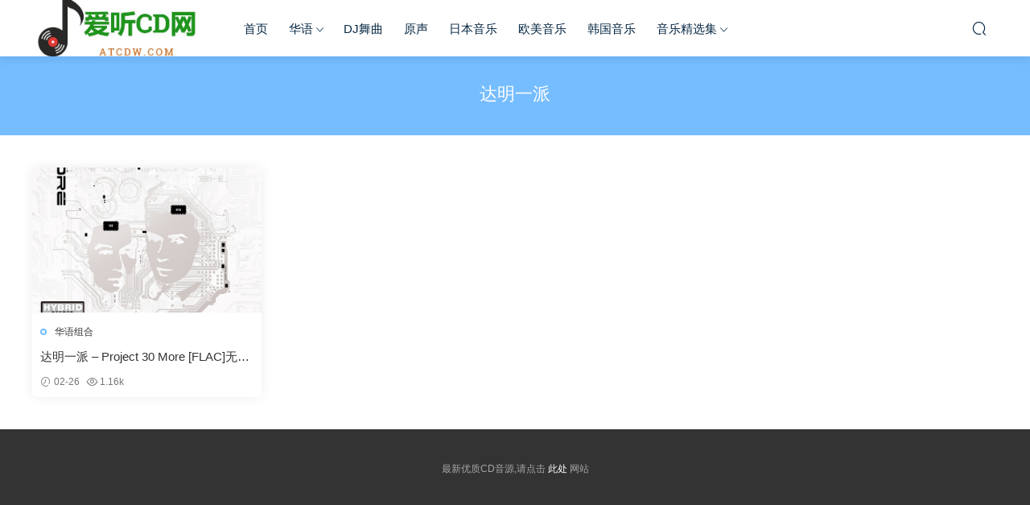

--- FILE ---
content_type: text/html; charset=UTF-8
request_url: http://www.atcdw.com/tag/%E8%BE%BE%E6%98%8E%E4%B8%80%E6%B4%BE
body_size: 5782
content:
<!DOCTYPE HTML>
<html>
<head>
  <meta charset="UTF-8">
  <meta http-equiv="X-UA-Compatible" content="IE=edge,chrome=1">
  <meta name="viewport" content="width=device-width,minimum-scale=1.0,maximum-scale=1.0,user-scalable=no"/>
  <meta name="apple-mobile-web-app-title" content="爱听CD网">
  <meta http-equiv="Cache-Control" content="no-siteapp">
  <title>达明一派 - 爱听CD网</title>
  <meta name="keywords" content="达明一派">
<meta name="description" content="">
  <link rel="shortcut icon" href="">
  <meta name='robots' content='max-image-preview:large' />
<link rel='dns-prefetch' href='//s.w.org' />
<style id='global-styles-inline-css' type='text/css'>
body{--wp--preset--color--black: #000000;--wp--preset--color--cyan-bluish-gray: #abb8c3;--wp--preset--color--white: #ffffff;--wp--preset--color--pale-pink: #f78da7;--wp--preset--color--vivid-red: #cf2e2e;--wp--preset--color--luminous-vivid-orange: #ff6900;--wp--preset--color--luminous-vivid-amber: #fcb900;--wp--preset--color--light-green-cyan: #7bdcb5;--wp--preset--color--vivid-green-cyan: #00d084;--wp--preset--color--pale-cyan-blue: #8ed1fc;--wp--preset--color--vivid-cyan-blue: #0693e3;--wp--preset--color--vivid-purple: #9b51e0;--wp--preset--gradient--vivid-cyan-blue-to-vivid-purple: linear-gradient(135deg,rgba(6,147,227,1) 0%,rgb(155,81,224) 100%);--wp--preset--gradient--light-green-cyan-to-vivid-green-cyan: linear-gradient(135deg,rgb(122,220,180) 0%,rgb(0,208,130) 100%);--wp--preset--gradient--luminous-vivid-amber-to-luminous-vivid-orange: linear-gradient(135deg,rgba(252,185,0,1) 0%,rgba(255,105,0,1) 100%);--wp--preset--gradient--luminous-vivid-orange-to-vivid-red: linear-gradient(135deg,rgba(255,105,0,1) 0%,rgb(207,46,46) 100%);--wp--preset--gradient--very-light-gray-to-cyan-bluish-gray: linear-gradient(135deg,rgb(238,238,238) 0%,rgb(169,184,195) 100%);--wp--preset--gradient--cool-to-warm-spectrum: linear-gradient(135deg,rgb(74,234,220) 0%,rgb(151,120,209) 20%,rgb(207,42,186) 40%,rgb(238,44,130) 60%,rgb(251,105,98) 80%,rgb(254,248,76) 100%);--wp--preset--gradient--blush-light-purple: linear-gradient(135deg,rgb(255,206,236) 0%,rgb(152,150,240) 100%);--wp--preset--gradient--blush-bordeaux: linear-gradient(135deg,rgb(254,205,165) 0%,rgb(254,45,45) 50%,rgb(107,0,62) 100%);--wp--preset--gradient--luminous-dusk: linear-gradient(135deg,rgb(255,203,112) 0%,rgb(199,81,192) 50%,rgb(65,88,208) 100%);--wp--preset--gradient--pale-ocean: linear-gradient(135deg,rgb(255,245,203) 0%,rgb(182,227,212) 50%,rgb(51,167,181) 100%);--wp--preset--gradient--electric-grass: linear-gradient(135deg,rgb(202,248,128) 0%,rgb(113,206,126) 100%);--wp--preset--gradient--midnight: linear-gradient(135deg,rgb(2,3,129) 0%,rgb(40,116,252) 100%);--wp--preset--duotone--dark-grayscale: url('#wp-duotone-dark-grayscale');--wp--preset--duotone--grayscale: url('#wp-duotone-grayscale');--wp--preset--duotone--purple-yellow: url('#wp-duotone-purple-yellow');--wp--preset--duotone--blue-red: url('#wp-duotone-blue-red');--wp--preset--duotone--midnight: url('#wp-duotone-midnight');--wp--preset--duotone--magenta-yellow: url('#wp-duotone-magenta-yellow');--wp--preset--duotone--purple-green: url('#wp-duotone-purple-green');--wp--preset--duotone--blue-orange: url('#wp-duotone-blue-orange');--wp--preset--font-size--small: 13px;--wp--preset--font-size--medium: 20px;--wp--preset--font-size--large: 36px;--wp--preset--font-size--x-large: 42px;}.has-black-color{color: var(--wp--preset--color--black) !important;}.has-cyan-bluish-gray-color{color: var(--wp--preset--color--cyan-bluish-gray) !important;}.has-white-color{color: var(--wp--preset--color--white) !important;}.has-pale-pink-color{color: var(--wp--preset--color--pale-pink) !important;}.has-vivid-red-color{color: var(--wp--preset--color--vivid-red) !important;}.has-luminous-vivid-orange-color{color: var(--wp--preset--color--luminous-vivid-orange) !important;}.has-luminous-vivid-amber-color{color: var(--wp--preset--color--luminous-vivid-amber) !important;}.has-light-green-cyan-color{color: var(--wp--preset--color--light-green-cyan) !important;}.has-vivid-green-cyan-color{color: var(--wp--preset--color--vivid-green-cyan) !important;}.has-pale-cyan-blue-color{color: var(--wp--preset--color--pale-cyan-blue) !important;}.has-vivid-cyan-blue-color{color: var(--wp--preset--color--vivid-cyan-blue) !important;}.has-vivid-purple-color{color: var(--wp--preset--color--vivid-purple) !important;}.has-black-background-color{background-color: var(--wp--preset--color--black) !important;}.has-cyan-bluish-gray-background-color{background-color: var(--wp--preset--color--cyan-bluish-gray) !important;}.has-white-background-color{background-color: var(--wp--preset--color--white) !important;}.has-pale-pink-background-color{background-color: var(--wp--preset--color--pale-pink) !important;}.has-vivid-red-background-color{background-color: var(--wp--preset--color--vivid-red) !important;}.has-luminous-vivid-orange-background-color{background-color: var(--wp--preset--color--luminous-vivid-orange) !important;}.has-luminous-vivid-amber-background-color{background-color: var(--wp--preset--color--luminous-vivid-amber) !important;}.has-light-green-cyan-background-color{background-color: var(--wp--preset--color--light-green-cyan) !important;}.has-vivid-green-cyan-background-color{background-color: var(--wp--preset--color--vivid-green-cyan) !important;}.has-pale-cyan-blue-background-color{background-color: var(--wp--preset--color--pale-cyan-blue) !important;}.has-vivid-cyan-blue-background-color{background-color: var(--wp--preset--color--vivid-cyan-blue) !important;}.has-vivid-purple-background-color{background-color: var(--wp--preset--color--vivid-purple) !important;}.has-black-border-color{border-color: var(--wp--preset--color--black) !important;}.has-cyan-bluish-gray-border-color{border-color: var(--wp--preset--color--cyan-bluish-gray) !important;}.has-white-border-color{border-color: var(--wp--preset--color--white) !important;}.has-pale-pink-border-color{border-color: var(--wp--preset--color--pale-pink) !important;}.has-vivid-red-border-color{border-color: var(--wp--preset--color--vivid-red) !important;}.has-luminous-vivid-orange-border-color{border-color: var(--wp--preset--color--luminous-vivid-orange) !important;}.has-luminous-vivid-amber-border-color{border-color: var(--wp--preset--color--luminous-vivid-amber) !important;}.has-light-green-cyan-border-color{border-color: var(--wp--preset--color--light-green-cyan) !important;}.has-vivid-green-cyan-border-color{border-color: var(--wp--preset--color--vivid-green-cyan) !important;}.has-pale-cyan-blue-border-color{border-color: var(--wp--preset--color--pale-cyan-blue) !important;}.has-vivid-cyan-blue-border-color{border-color: var(--wp--preset--color--vivid-cyan-blue) !important;}.has-vivid-purple-border-color{border-color: var(--wp--preset--color--vivid-purple) !important;}.has-vivid-cyan-blue-to-vivid-purple-gradient-background{background: var(--wp--preset--gradient--vivid-cyan-blue-to-vivid-purple) !important;}.has-light-green-cyan-to-vivid-green-cyan-gradient-background{background: var(--wp--preset--gradient--light-green-cyan-to-vivid-green-cyan) !important;}.has-luminous-vivid-amber-to-luminous-vivid-orange-gradient-background{background: var(--wp--preset--gradient--luminous-vivid-amber-to-luminous-vivid-orange) !important;}.has-luminous-vivid-orange-to-vivid-red-gradient-background{background: var(--wp--preset--gradient--luminous-vivid-orange-to-vivid-red) !important;}.has-very-light-gray-to-cyan-bluish-gray-gradient-background{background: var(--wp--preset--gradient--very-light-gray-to-cyan-bluish-gray) !important;}.has-cool-to-warm-spectrum-gradient-background{background: var(--wp--preset--gradient--cool-to-warm-spectrum) !important;}.has-blush-light-purple-gradient-background{background: var(--wp--preset--gradient--blush-light-purple) !important;}.has-blush-bordeaux-gradient-background{background: var(--wp--preset--gradient--blush-bordeaux) !important;}.has-luminous-dusk-gradient-background{background: var(--wp--preset--gradient--luminous-dusk) !important;}.has-pale-ocean-gradient-background{background: var(--wp--preset--gradient--pale-ocean) !important;}.has-electric-grass-gradient-background{background: var(--wp--preset--gradient--electric-grass) !important;}.has-midnight-gradient-background{background: var(--wp--preset--gradient--midnight) !important;}.has-small-font-size{font-size: var(--wp--preset--font-size--small) !important;}.has-medium-font-size{font-size: var(--wp--preset--font-size--medium) !important;}.has-large-font-size{font-size: var(--wp--preset--font-size--large) !important;}.has-x-large-font-size{font-size: var(--wp--preset--font-size--x-large) !important;}
</style>
<link rel='stylesheet' id='modown-libs-css'  href='http://www.atcdw.com/wp-content/themes/modown/static/css/libs.css?ver=8.05' type='text/css' media='screen' />
<link rel='stylesheet' id='modown-font-css'  href='http://www.atcdw.com/wp-content/themes/modown/static/css/fonts.css?ver=8.05' type='text/css' media='screen' />
<link rel='stylesheet' id='modown-base-css'  href='http://www.atcdw.com/wp-content/themes/modown/static/css/base.css?ver=8.05' type='text/css' media='screen' />
<link rel='stylesheet' id='modown-style-css'  href='http://www.atcdw.com/wp-content/themes/modown/style.css?ver=8.05' type='text/css' media='screen' />
<script type='text/javascript' src='http://www.atcdw.com/wp-includes/js/jquery/jquery.min.js?ver=3.6.0' id='jquery-core-js'></script>
<script type='text/javascript' src='http://www.atcdw.com/wp-includes/js/jquery/jquery-migrate.min.js?ver=3.3.2' id='jquery-migrate-js'></script>
<link rel="https://api.w.org/" href="http://www.atcdw.com/wp-json/" /><link rel="alternate" type="application/json" href="http://www.atcdw.com/wp-json/wp/v2/tags/2457" />	<style id="erphpdown-custom"></style>
	<script>window._ERPHPDOWN = {"uri":"http://www.atcdw.com/wp-content/plugins/erphpdown", "payment": "2", "wppay": "", "author": "mobantu"}</script>
    <script>window._MBT = {uri: 'http://www.atcdw.com/wp-content/themes/modown', child: 'http://www.atcdw.com/wp-content/themes/modown', urc: 'http://www.atcdw.com/wp-content/themes/modown', uru: 'http://www.atcdw.com/wp-content/themes/modown', url:'http://www.atcdw.com', urg: 'http://www.atcdw.com/wp-content/themes/modown', url:'http://www.atcdw.com',usr: 'http://www.atcdw.com/huayu/zuhe/1016.html', roll: [], admin_ajax: 'http://www.atcdw.com/wp-admin/admin-ajax.php', erphpdown: 'http://www.atcdw.com/wp-content/plugins/erphpdown/', image: '0.6316', hanimated: '0', fancybox: '0'}</script>
  <style>
  .btn, .cat-nav li.current-menu-item a:after, .pagination ul > .active > a,.pagination ul > .active > span, .pagination-trigger a, .erphpdown-box .down, .widget-erphpdown .down, .comt-submit, .btn-primary, .mocat .more a, .mocat h2:after, .filter a.active, .mocat h2 i,.mocat h2:after,.pagemenu li.current_page_item a, .comt-submit, .banner-archive, .banner-page,.home-blogs h2 span:after,.home-authors h2 span:after,.vip-content h2 span:after,.vip-why h2 span:after,.pagination ul > .active > a,.pagination ul > .active > span,.charge .charge-header h1 span,.widget-erphpdown .price i, .erphpdown .erphpdown-buy, .erphpdown .erphp-login-must, .erphpdown-box .erphpdown-down,.erphpdown-box .erphpdown-buy, .article-content .erphpdown-content-vip .erphpdown-buy, .article-content .erphpdown-content-vip .erphpdown-see-btn, .article-content .erphpdown-content-vip .erphp-login-must, .home-blogs .more a, .more-all a, .tagslist li .name:hover, .tagslist li:hover .name, .vip-why .items .item span,.widget_search input[type='submit'], .tougao-item .tougao-btn,.layui-layer-btn .layui-layer-btn0, .widget-bottom-search button, .mocats .moli ul li:first-child > i,.mocats .moli ul li:nth-child(2) > i,.mocats .moli ul li:nth-child(3) > i, .mocat .cfilter li a.active:after, .mocat .child li a.active:after, .mocats .moli .moli-header, .woocommerce #respond input#submit.alt, .woocommerce a.button.alt, .woocommerce button.button.alt, .woocommerce input.button.alt, .erphpdown-tuan-process .line span, .nav-main> li.current-menu-item > a:after, .nav-main> li.current-menu-parent > a:after, .nav-main> li.current_page_item > a:after, .nav-main> li.current-post-ancestor > a:after, .nav-main> li.current-menu-ancestor > a:after, .nav-main> li.current-category-ancestor > a:after, .grids .audio .down, .article-paging .post-page-numbers.current,.home-widgets .hf-widget .hf-tags a:hover,.home-widgets .hf-widget .hf-tags a.active,.home-widgets .hf-widget-hot-cats .modown-scroll-h li a:hover .icon, .article-content #anspress .ap-list-head .ap-btn-ask, .usercheck, .rollbar .qq-li{background-color:#76BDFF !important;}
   .widget-erphpdown .erphpdown-title{background:#76BDFF1a;}
   a:hover, body.night a:hover, body.home .header:not(.scrolled) .nav-main > li > a:hover, body.home .header:not(.scrolled) .nav-right > li > a:hover, .nav-main > li > a:hover, .nav-right a:hover, .nav-main .sub-menu a:hover, .nav-right .sub-menu a:hover, .banner a:hover, .cat-nav li.current-menu-item a, .grids .grid h3 a:hover,body.night .grids .grid h3 a:hover, body.night .lists .grid h3 a:hover, body.night .lists .list h3 a:hover, body.night .home-blogs ul li h3 a:hover, .widget-tags .items a:hover, .sign-trans a, .form-policy a, .widget-erphpdown .custom-metas .meta a, .charge .charge-header h1, .charge .charge-header .item .color,.widget-erphpdown .price span, .erphpdown-box .erphpdown-price span, .erphpdown .erphpdown-price, .article-content .erphpdown-content-vip .erphpdown-price, .comments-title small,.archives h3,.readers a:hover,.usermenu li.active i, .rollbar a.fullscreen.active, .mocat .cfilter li a.active, .mocat .child li a.active, .article-content .gallery-login a, .erphpdown .erphpdown-title, .sidebar .widget h3 .icon, .single-related .related-title .icon, .comments-title .icon, .article-content .erphpdown-content-vip > legend, .erphpdown > legend, .erphpdown-box > legend, .article-content .erphpdown-content-vip2, .nav-right .nav-cart span, .tougao-title .icon,.home-widgets .hf-widget .hf-widget-title>i,.home-widgets .hf-widget .hf-widget-title .pages .prev:hover,.home-widgets .hf-widget .hf-widget-title .pages .next:hover,.home-widgets .hf-widget-4 .hf-widget-content a:hover,.home-widgets .hf-widget-4 .hf-widget-content em,.home-widgets .hf-widget-1 .hf-widget-content a:hover,.home-widgets .hf-widget-hot-cats .hf-widget-content .icon, .article-content #anspress .ap-filter-toggle, .widget-erphpdown .vip-text .pri b, .widget-erphpdown .erphpdown-title, .user-postnav a.active, .erphpdown-box .erphpdown-title{color:#76BDFF;}
   .article-act .article-zan.active, .article-act .article-shang, .filter-item-order .filter a.active, .filter-item.filter-item-order .filter a:hover, .authors .author-item .posts a:hover{color:#76BDFF !important;}
   .erphpdown-box, .erphpdown, .article-content .erphpdown-content-vip, .comt-submit, .btn-primary,.grids .grid .cat:after,.lists .list .cat:after,.mocat .lists .grid .cat:after,.layui-layer-btn .layui-layer-btn0, .article-content h3{border-color:#76BDFF !important;}    .nav-main > li, .nav-main > li > a, .nav-right a{color:#062743;}
    @media (max-width: 768px){
      .nav-right .nav-button a {color: #062743;}
    }
      .erphpdown-box, .erphpdown, .article-content .erphpdown-content-vip{background: transparent !important;border: 2px dashed #ff5f33}
    .erphpdown-box .erphpdown-title{display: inline-block;}
  .logo{width:220px;}@media (max-width: 1024px){.logo, .logo a {width: 180px;height: 60px;}}@media (max-width: 768px){.nav-right .nav-vip{display: none;}}.footer-widget{width:calc(25% - 20px);}@media (max-width: 768px){.footer-widget{width:calc(50% - 20px);}}@media (max-width: 768px){
      .sitetips-default{bottom:100px;}
      .rollbar{display: none;}
    }.free-tag, .vip-tag, .grid-meta .price, .list-meta .price, .widget .price, .erphpdown{display: none !important}</style></head>
<body class="archive tag tag-2457">
<header class="header">
  <div class="container clearfix">
        <div class="logo scaning">      <a style="background-image:url(http://www.atcdw.com/wp-content/uploads/2022/02/04133544486.jpg)" href="http://www.atcdw.com/" title="爱听CD网">爱听CD网</a>
      </a></div>
    <ul class="nav-main">
      <li id="menu-item-1967" class="menu-item menu-item-type-custom menu-item-object-custom menu-item-home menu-item-1967"><a href="http://www.atcdw.com">首页</a></li>
<li id="menu-item-1969" class="menu-item menu-item-type-taxonomy menu-item-object-category menu-item-has-children menu-item-1969"><a href="http://www.atcdw.com/huayu">华语</a>
<ul class="sub-menu">
	<li id="menu-item-1971" class="menu-item menu-item-type-taxonomy menu-item-object-category menu-item-1971"><a href="http://www.atcdw.com/huayu/huayunangeshou">华语男歌手</a></li>
	<li id="menu-item-1970" class="menu-item menu-item-type-taxonomy menu-item-object-category menu-item-1970"><a href="http://www.atcdw.com/huayu/huayunvgeshou">华语女歌手</a></li>
	<li id="menu-item-1972" class="menu-item menu-item-type-taxonomy menu-item-object-category menu-item-1972"><a href="http://www.atcdw.com/huayu/zuhe">华语组合</a></li>
	<li id="menu-item-1973" class="menu-item menu-item-type-taxonomy menu-item-object-category menu-item-1973"><a href="http://www.atcdw.com/huayu/danqu">无损单曲</a></li>
</ul>
</li>
<li id="menu-item-1968" class="menu-item menu-item-type-taxonomy menu-item-object-category menu-item-1968"><a href="http://www.atcdw.com/dj">DJ舞曲</a></li>
<li id="menu-item-1974" class="menu-item menu-item-type-taxonomy menu-item-object-category menu-item-1974"><a href="http://www.atcdw.com/yuansheng">原声</a></li>
<li id="menu-item-1975" class="menu-item menu-item-type-taxonomy menu-item-object-category menu-item-1975"><a href="http://www.atcdw.com/riben">日本音乐</a></li>
<li id="menu-item-1976" class="menu-item menu-item-type-taxonomy menu-item-object-category menu-item-1976"><a href="http://www.atcdw.com/omei">欧美音乐</a></li>
<li id="menu-item-1977" class="menu-item menu-item-type-taxonomy menu-item-object-category menu-item-1977"><a href="http://www.atcdw.com/hanguo">韩国音乐</a></li>
<li id="menu-item-1979" class="menu-item menu-item-type-taxonomy menu-item-object-category menu-item-has-children menu-item-1979"><a href="http://www.atcdw.com/jingxuan">音乐精选集</a>
<ul class="sub-menu">
	<li id="menu-item-1978" class="menu-item menu-item-type-taxonomy menu-item-object-category menu-item-1978"><a href="http://www.atcdw.com/kuaisu">音乐快速分享</a></li>
</ul>
</li>
    </ul>
        <ul class="nav-right">
                        <li class="nav-search">
        <a href="javascript:;" class="search-loader" title="搜索"><i class="icon icon-search"></i></a>
      </li>
                  <li class="nav-button"><a href="javascript:;" class="nav-loader"><i class="icon icon-menu"></i></a></li>
          </ul>
  </div>
</header>
<div class="search-wrap">
  <div class="container">
    <form action="http://www.atcdw.com/" class="search-form" method="get">
      <input autocomplete="off" class="search-input" name="s" placeholder="输入关键字回车" type="text">
      <i class="icon icon-close"></i>
    </form>
  </div>
</div><div class="banner-archive" >
	<div class="container">
		<h1 class="archive-title">达明一派</h1>
		<p class="archive-desc"></p>
	</div>
</div>
<div class="main">
		<div class="container clearfix">
						<div id="posts" class="posts grids  clearfix">
			<div class="post grid"  data-id="1016">
    <div class="img">
        <a href="http://www.atcdw.com/huayu/zuhe/1016.html" title="达明一派 &#8211; Project 30 More [FLAC]无损免费下载" target="" rel="bookmark">
        <img  src="http://47.98.150.71/pic/atcdw/wp-content/uploads/2018/05/18-1.jpg" class="thumb" alt="达明一派 &#8211; Project 30 More [FLAC]无损免费下载">
                </a>
    </div>
    <div class="cat"><a href="http://www.atcdw.com/huayu/zuhe">华语组合</a></div>    <h3 itemprop="name headline"><a itemprop="url" rel="bookmark" href="http://www.atcdw.com/huayu/zuhe/1016.html" title="达明一派 &#8211; Project 30 More [FLAC]无损免费下载" target="">达明一派 &#8211; Project 30 More [FLAC]无损免费下载</a></h3>

    
        <div class="grid-meta">
                <span class="time"><i class="icon icon-time"></i> 02-26</span><span class="views"><i class="icon icon-eye"></i> 1.16k</span>                    </div>
    
    
    </div>		</div>
							</div>
</div>
<footer class="footer">
	<div class="container">
	    	    	    <p class="copyright">最新优质CD音源,请点击 <a href="http://www.atcdw.com" target="_blank">此处</a> 网站</p>
	</div>
</footer>
<div class="rollbar">
	<ul>
																<li class="totop-li"><a href="javascript:;" class="totop"><i class="icon icon-arrow-up"></i></a><h6>返回顶部<i></i></h6></li>    
	</ul>
</div>
<div class="footer-fixed-nav clearfix">
			<a href="http://www.atcdw.com"><i class="icon icon-home"></i><span>首页</span></a>
		<a href="http://www.atcdw.com/huayu/zuhe/1016.html"><i class="icon icon-find"></i><span>发现</span></a>
		<a href="http://www.atcdw.com/huayu/zuhe/1016.html"><i class="icon icon-crown"></i><span>VIP</span></a>
					<a href="http://www.atcdw.com/huayu/zuhe/1016.html" class="footer-fixed-nav-user signin-loader"><i class="icon icon-user"></i><span>我的</span></a>
		<div class="footer-nav-trigger"><i class="icon icon-arrow-down"></i></div>
</div>
<div class="sign">			
	<div class="sign-mask"></div>			
	<div class="sign-box">			
		<div class="sign-tips"></div>			
		<form id="sign-in">  
		    <div class="form-item" style="text-align:center"><a href="http://www.atcdw.com"><img class="logo-login" src="" alt="爱听CD网"></a></div>
			<div class="form-item"><input type="text" name="user_login" class="form-control" id="user_login" placeholder="用户名/邮箱"><i class="icon icon-user"></i></div>			
			<div class="form-item"><input type="password" name="password" class="form-control" id="user_pass" placeholder="密码"><i class="icon icon-lock"></i></div>		
						<div class="form-item">
				<input type="text" class="form-control" id="user_captcha" name="user_captcha" placeholder="验证码"><img src="http://www.atcdw.com/wp-content/themes/modown/static/img/captcha.png" class="captcha-clk2"/>
				<i class="icon icon-safe"></i>
			</div>
				
			<div class="sign-submit">			
				<input type="button" class="btn signinsubmit-loader" name="submit" value="登录">  			
				<input type="hidden" name="action" value="signin">			
			</div>			
			<div class="sign-trans">没有账号？ <a href="javascript:;" class="erphp-reg-must">注册</a>&nbsp;&nbsp;<a href="http://www.atcdw.com/huayu/zuhe/1016.html?action=password" rel="nofollow" target="_blank">忘记密码？</a></div>	
				
				
		</form>	
				
		<form id="sign-up" style="display: none;"> 	
		    <div class="form-item" style="text-align:center"><a href="http://www.atcdw.com"><img class="logo-login" src="" alt="爱听CD网"></a></div>				
			<div class="form-item"><input type="text" name="name" class="form-control" id="user_register" placeholder="用户名"><i class="icon icon-user"></i></div>			
			<div class="form-item"><input type="email" name="email" class="form-control" id="user_email" placeholder="邮箱"><i class="icon icon-mail"></i></div>		
			<div class="form-item"><input type="password" name="password2" class="form-control" id="user_pass2" placeholder="密码"><i class="icon icon-lock"></i></div>
				
			<div class="sign-submit">			
				<input type="button" class="btn signupsubmit-loader" name="submit" value="注册">  			
				<input type="hidden" name="action" value="signup">  	
							
			</div>			
			<div class="sign-trans">已有账号？ <a href="javascript:;" class="erphp-login-must">登录</a></div>		
							
		</form>	
			
					
	</div>			
</div><script type='text/javascript' id='erphpdown-js-extra'>
/* <![CDATA[ */
var _ERPHP = {"ajaxurl":"http:\/\/www.atcdw.com\/wp-admin\/admin-ajax.php"};
var erphpdown_ajax_url = "http:\/\/www.atcdw.com\/wp-admin\/admin-ajax.php";
/* ]]> */
</script>
<script type='text/javascript' src='http://www.atcdw.com/wp-content/plugins/erphpdown/static/erphpdown.js?ver=13.2' id='erphpdown-js'></script>
<script type='text/javascript' src='http://www.atcdw.com/wp-content/themes/modown/static/js/lib.js?ver=8.05' id='modown-lib-js'></script>
<script type='text/javascript' src='http://www.atcdw.com/wp-content/themes/modown/static/js/base.js?ver=8.05' id='modown-base-js'></script>
<script>MOBANTU.init({ias: 0, lazy: 0, water: 0, mbf: 0, mpf: 0, mpfp: 0});document.oncontextmenu = new Function("return false;");</script>
<div class="analysis"><script type="text/javascript" src="//js.users.51.la/21557971.js"></script></div>
</body>
</html>